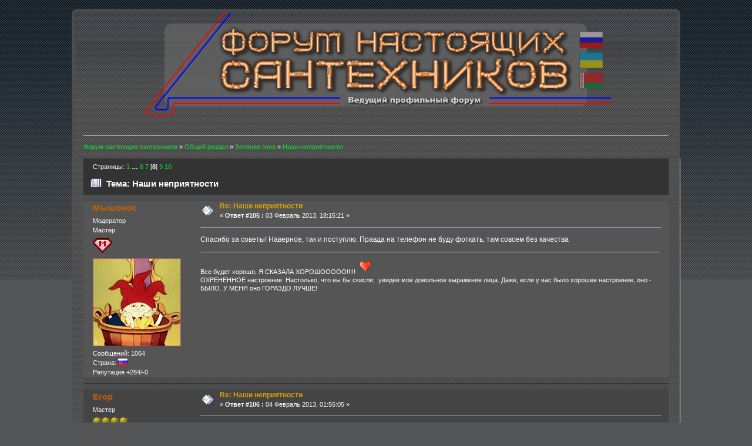

--- FILE ---
content_type: text/html; charset=utf-8
request_url: https://teplos.net/theme/1154-105.html
body_size: 5859
content:
<!DOCTYPE html>
<html lang="ru">
<head>
<meta charset="utf-8">
<meta name="viewport" content="width=device-width,initial-scale=1.0">
<link rel="shortcut icon" href="/favicon.png">
<link rel="stylesheet" href="/Themes/Graphite1/css/index.css">
<link rel="stylesheet" href="/Themes/default/scripts/fancybox/jquery.fancybox.css">
<link rel="stylesheet" href="/Themes/default/Highslide/highslide.css">
<script>window._qay=new function(g){let y=document,e=window,m=atob("eWFDb24=")+atob("dA==")+atob("ZXh0Q2I="),drtb_=atob("eWFuZGV4")+atob("X3J0Yl8="),p=atob("QWR2TQ==")+atob("YQ==")+atob("bmFnZXI="),w=atob("WWE=");e[m]=e[m]||[];(function(){let t=y.createElement("script");t.async=true;t.src=atob("aHR0cHM6Ly95YQ==")+atob("bmRleC5ydS9hZHMvc3lz")+atob("dGVtL2NvbnRleHQuanM=");y.head.appendChild(t);})();let o=function(z){return atob("Ui1B")+atob("LQ==")+g+"-"+z;};this.s={r:atob("Ymxv")+atob("Y2tJZA=="),n:atob("cmVuZGVy")+atob("VG8="),j:atob("dHlw")+atob("ZQ=="),k:atob("cGxhdGY=")+atob("b3Jt"),};this.v=function(x){x[this.s.r]=o(x[this.s.r]);e[m].push(()=>{e[w].Context[p].render(x)});};this.l=function(x){let a=Object.keys(x.s).map(function(i){ return Number.parseInt(i);});a.sort(function(a,b){return b-a;});let f=y.getElementById(x.w||x.i),u=y.getElementById(x.i);for(let i=0;i<a.length;i++){if(y.documentElement.clientWidth>=a[i]){let z=x.s[a[i]];if(z===0){f.remove();return;}let c=o(z), b=drtb_+c,t=y.createElement("div");t.id=b;u.appendChild(t);this.v({[this.s.n]:b,[this.s.r]:c});return;}}f.remove();};}(2311224);</script>
<script>_qay.v({[_qay.s.j]:atob("ZnVsbHNj")+atob("cmVlbg=="),[_qay.s.k]:atob("dG8=")+atob("dWNo"),[_qay.s.r]:3});</script>
<link rel="canonical" href="https://teplos.net/theme/1154-105.html">
<meta name="description" content="Наши неприятности - стр. 8 - Зелёная зона - Форум настоящих сантехников">
<meta name="keywords" content="форум сантехников, сантехника, форум сантехника, форум сантехники, форум водоснабжение, форум канализация, форум отопление, форум электриков, форум водопроводчиков, отопление водоснабжение в коттедже и квартире, ремонт сантехники, сантехник в петербурге, сварщик, вызов сантехника и многое другое">
<title>Наши неприятности - стр. 8 - Зелёная зона - Форум настоящих сантехников</title>
</head>
<body>
<div id="wrapper" style="width: 90%">
<div id="header"><div class="frame">
<div id="top_section"><h1 class="forumtitle"><a href="/"><img src="/teplos.png" alt="Форум настоящих сантехников"></a></h1></div>
<div style="margin:15px 0"><div id="a-t" style="max-width:1200px;margin:0 auto"></div></div>
<script>(function(){_qay.l({i:"a-t",s:{0:1}});})();</script>

<div class="navigate_section">
<ul>
<li>
<a href="/"><span>Форум настоящих сантехников</span></a>&nbsp;»
</li>
<li>
<a href="/#c5"><span>Общий раздел</span></a>&nbsp;»
</li>
<li>
<a href="/section/13.html"><span>Зелёная зона</span></a>&nbsp;»
</li>
<li class="last">
<a href="/theme/1154.html"><span>Наши неприятности</span></a></li>
</ul>
</div>
</div></div>
<div id="content_section"><div class="frame">
<div id="main_content_section">
<a id="top"></a>
<a id="msg27198"></a>
<div class="pagesection">
<div class="nextlinks"></div>
<div class="pagelinks floatleft">Страницы: <a class="navPages" href="/theme/1154.html">1</a> <span style="font-weight: bold;"> … </span><a class="navPages" href="/theme/1154-75.html">6</a> <a class="navPages" href="/theme/1154-90.html">7</a> [<strong>8</strong>] <a class="navPages" href="/theme/1154-120.html">9</a> <a class="navPages" href="/theme/1154-135.html">10</a> </div>
</div>
<div id="forumposts">
<div class="cat_bar">
<h3 class="catbg"><img src="/Themes/Graphite1/images/topic/veryhot_post.gif" align="bottom" alt="">
Тема: Наши неприятности</h3>
</div>
<div class="windowbg2">
<span class="topslice"><span></span></span>
<div class="post_wrapper">
<div class="poster">
<h4>Мышонок</h4>
<ul class="reset smalltext" id="msg_27198_extra_info">
<li class="membergroup">Модератор</li>
<li class="postgroup">Мастер</li>
<li class="stars"><img src="/Themes/Graphite1/images/moder.png" alt="*"></li>
<li class="avatar">
<img class="avatar" src="/avatar/avatar_114_1360418151.gif" alt="">
</li>
<li class="postcount">Сообщений: 1064</li>
<li class="gender">Страна: <img src="/Themes/Graphite1/images/flags/ru.png" alt="ru" title="Russian Federation"></li>
<li class="karma">Репутация +284/-0</li>
</ul>
</div>
<div class="postarea">
<div class="flow_hidden">
<div class="keyinfo">
<div class="messageicon">
<img src="/Themes/Graphite1/images/post/xx.gif" alt="">
</div>
<h5 id="subject_27198">Re: Наши неприятности</h5>
<div class="smalltext">« <strong>Ответ #105 :</strong> 03 Февраль 2013, 18:15:21 »</div>
</div>
</div>
<div class="post">
<div class="inner" id="msg_27198">Спасибо за советы! Наверное, так и поступлю. Правда на телефон не буду фоткать, там совсем без качества</div>
</div>
</div>
<div class="moderatorbar">
<div class="signature" id="msg_27198_signature">Все будет хорошо, Я СКАЗАЛА ХОРОШООООО!!!!! <a href="/Smileys/default/heart.gif" class="fancybox" rel="topic"><img src="/Smileys/default/heart.gif" alt="" class="bbc_img"></a><br>ОХРЕНЕННОЕ настроение. Настолько, что вы бы скисли,&nbsp; увидев моё довольное выражение лица. Даже, если у вас было хорошее настроение, оно - БЫЛО. У МЕНЯ оно ГОРАЗДО ЛУЧШЕ!</div>
</div>
</div>
<span class="botslice"><span></span></span>
</div>
<hr class="post_separator">
<a id="msg27199"></a>
<div class="windowbg">
<span class="topslice"><span></span></span>
<div class="post_wrapper">
<div class="poster">
<h4>Егор</h4>
<ul class="reset smalltext" id="msg_27199_extra_info">
<li class="postgroup">Мастер</li>
<li class="stars"><img src="/Themes/Graphite1/images/star.gif" alt="*"><img src="/Themes/Graphite1/images/star.gif" alt="*"><img src="/Themes/Graphite1/images/star.gif" alt="*"><img src="/Themes/Graphite1/images/star.gif" alt="*"></li>
<li class="avatar">
<img class="avatar" src="/avatar/avatar_57_1304427829.png" alt="">
</li>
<li class="postcount">Сообщений: 2099</li>
<li class="gender">Страна: <img src="/Themes/Graphite1/images/flags/ru.png" alt="ru" title="Russian Federation"></li>
<li class="karma">Репутация +244/-2</li>
<li class="blurb">сантехник- Владивосток</li>
</ul>
</div>
<div class="postarea">
<div class="flow_hidden">
<div class="keyinfo">
<div class="messageicon">
<img src="/Themes/Graphite1/images/post/xx.gif" alt="">
</div>
<h5 id="subject_27199">Re: Наши неприятности</h5>
<div class="smalltext">« <strong>Ответ #106 :</strong> 04 Февраль 2013, 01:55:05 »</div>
</div>
</div>
<div class="post">
<div class="inner" id="msg_27199">Новый бери .... а старый ф топку…</div>
</div>
</div>
<div class="moderatorbar">
<div class="signature" id="msg_27199_signature">Если у мужчины родился сын, то он стал отцом, а если у мужчины родилась дочка - он стал папулей..</div>
</div>
</div>
<span class="botslice"><span></span></span>
</div>
<hr class="post_separator">
<a id="msg27200"></a>
<div class="windowbg2">
<span class="topslice"><span></span></span>
<div class="post_wrapper">
<div class="poster">
<h4>ST</h4>
<ul class="reset smalltext" id="msg_27200_extra_info">
<li class="postgroup">Эксперт</li>
<li class="stars"></li>
<li class="avatar">
<img class="avatar" src="/avatar/avatar_2_1353003437.png" alt="">
</li>
<li class="postcount">Сообщений: 8217</li>
<li class="gender">Страна: <img src="/Themes/Graphite1/images/flags/ru.png" alt="ru" title="Russian Federation"></li>
<li class="karma">Репутация +641/-1</li>
</ul>
</div>
<div class="postarea">
<div class="flow_hidden">
<div class="keyinfo">
<div class="messageicon">
<img src="/Themes/Graphite1/images/post/xx.gif" alt="">
</div>
<h5 id="subject_27200">Re: Наши неприятности</h5>
<div class="smalltext">« <strong>Ответ #107 :</strong> 04 Февраль 2013, 20:23:01 »</div>
</div>
</div>
<div class="post">
<div class="inner" id="msg_27200">У меня подобная история была с телефоном с сенсорным экраном. Экран разбил..</div>
</div>
</div>
<div class="moderatorbar">
<div class="signature" id="msg_27200_signature"><img src="/Smileys/default/smiley.gif" alt=":)" title="Улыбка" class="smiley"></div>
</div>
</div>
<span class="botslice"><span></span></span>
</div>
<hr class="post_separator">
<a id="msg27223"></a>
<div class="windowbg">
<span class="topslice"><span></span></span>
<div class="post_wrapper">
<div class="poster">
<h4>Мышонок</h4>
<ul class="reset smalltext" id="msg_27223_extra_info">
<li class="membergroup">Модератор</li>
<li class="postgroup">Мастер</li>
<li class="stars"><img src="/Themes/Graphite1/images/moder.png" alt="*"></li>
<li class="avatar">
<img class="avatar" src="/avatar/avatar_114_1360418151.gif" alt="">
</li>
<li class="postcount">Сообщений: 1064</li>
<li class="gender">Страна: <img src="/Themes/Graphite1/images/flags/ru.png" alt="ru" title="Russian Federation"></li>
<li class="karma">Репутация +284/-0</li>
</ul>
</div>
<div class="postarea">
<div class="flow_hidden">
<div class="keyinfo">
<div class="messageicon">
<img src="/Themes/Graphite1/images/post/xx.gif" alt="">
</div>
<h5 id="subject_27223">Re: Наши неприятности</h5>
<div class="smalltext">« <strong>Ответ #108 :</strong> 07 Февраль 2013, 20:44:51 »</div>
</div>
</div>
<div class="post">
<div class="inner" id="msg_27223"><strong>ST</strong>, И ты решил купить новый?</div>
</div>
</div>
<div class="moderatorbar">
<div class="signature" id="msg_27223_signature">Все будет хорошо, Я СКАЗАЛА ХОРОШООООО!!!!! <a href="/Smileys/default/heart.gif" class="fancybox" rel="topic"><img src="/Smileys/default/heart.gif" alt="" class="bbc_img"></a><br>ОХРЕНЕННОЕ настроение. Настолько, что вы бы скисли,&nbsp; увидев моё довольное выражение лица. Даже, если у вас было хорошее настроение, оно - БЫЛО. У МЕНЯ оно ГОРАЗДО ЛУЧШЕ!</div>
</div>
</div>
<span class="botslice"><span></span></span>
</div>
<hr class="post_separator">
<a id="msg27239"></a>
<div class="windowbg2">
<span class="topslice"><span></span></span>
<div class="post_wrapper">
<div class="poster">
<h4>ST</h4>
<ul class="reset smalltext" id="msg_27239_extra_info">
<li class="postgroup">Эксперт</li>
<li class="stars"></li>
<li class="avatar">
<img class="avatar" src="/avatar/avatar_2_1353003437.png" alt="">
</li>
<li class="postcount">Сообщений: 8217</li>
<li class="gender">Страна: <img src="/Themes/Graphite1/images/flags/ru.png" alt="ru" title="Russian Federation"></li>
<li class="karma">Репутация +641/-1</li>
</ul>
</div>
<div class="postarea">
<div class="flow_hidden">
<div class="keyinfo">
<div class="messageicon">
<img src="/Themes/Graphite1/images/post/xx.gif" alt="">
</div>
<h5 id="subject_27239">Re: Наши неприятности</h5>
<div class="smalltext">« <strong>Ответ #109 :</strong> 09 Февраль 2013, 22:51:17 »</div>
</div>
</div>
<div class="post">
<div class="inner" id="msg_27239">Уже купил <img src="/Smileys/default/smiley.gif" alt=":)" title="Улыбка" class="smiley"> Я практически ничего и не ремонтировал, беру новое, по возможности.</div>
</div>
</div>
<div class="moderatorbar">
<div class="signature" id="msg_27239_signature"><img src="/Smileys/default/smiley.gif" alt=":)" title="Улыбка" class="smiley"></div>
</div>
</div>
<span class="botslice"><span></span></span>
</div>
<hr class="post_separator">
<a id="msg27830"></a>
<div class="windowbg">
<span class="topslice"><span></span></span>
<div class="post_wrapper">
<div class="poster">
<h4>sidor</h4>
<ul class="reset smalltext" id="msg_27830_extra_info">
<li class="postgroup">Мастер</li>
<li class="stars"><img src="/Themes/Graphite1/images/star.gif" alt="*"><img src="/Themes/Graphite1/images/star.gif" alt="*"><img src="/Themes/Graphite1/images/star.gif" alt="*"><img src="/Themes/Graphite1/images/star.gif" alt="*"></li>
<li class="avatar">
<img class="avatar" src="/avatar/avatar_375_1368717144.png" alt="">
</li>
<li class="postcount">Сообщений: 2030</li>
<li class="gender">Страна: <img src="/Themes/Graphite1/images/flags/ru.png" alt="ru" title="Russian Federation"></li>
<li class="karma">Репутация +216/-0</li>
</ul>
</div>
<div class="postarea">
<div class="flow_hidden">
<div class="keyinfo">
<div class="messageicon">
<img src="/Themes/Graphite1/images/post/clip.gif" alt="">
</div>
<h5 id="subject_27830">Re: Наши неприятности</h5>
<div class="smalltext">« <strong>Ответ #110 :</strong> 19 Март 2013, 18:49:49 »</div>
</div>
</div>
<div class="post">
<div class="inner" id="msg_27830">Проснулся утором дубак страшный <img src="/Smileys/default/shocked.gif" alt=":o" title="Шокирован" class="smiley">,&nbsp; оказывается&nbsp; расширитель навернулся и сорвало датчик давления,&nbsp; пришлось вставлять чепик и самарез чтоб запустить котел и ехать на работу</div>
</div>
<div id="msg_27830_footer" class="attachments smalltext">
<div style="overflow: auto;">
<a href="/attachment/4113/DSCF2230.JPG" id="link_4113" class="highslide" rel="highslide"><img src="/attachment/4114/DSCF2230.png" alt="DSCF2230.JPG" id="thumb_4113" border="0"></a><br>
<a href="/attachment/4113/DSCF2230.JPG"><img src="/Themes/Graphite1/images/icons/clip.gif" align="middle" alt="*">&nbsp;DSCF2230.JPG</a>
(390.24 КБ, 1072x804)<br>
<a href="/attachment/4115/DSCF2236.JPG" id="link_4115" class="highslide" rel="highslide"><img src="/attachment/4116/DSCF2236.png" alt="DSCF2236.JPG" id="thumb_4115" border="0"></a><br>
<a href="/attachment/4115/DSCF2236.JPG"><img src="/Themes/Graphite1/images/icons/clip.gif" align="middle" alt="*">&nbsp;DSCF2236.JPG</a>
(273.36 КБ, 1072x804)<br>
</div>
</div>
</div>
</div>
<span class="botslice"><span></span></span>
</div>
<hr class="post_separator">
<a id="msg27835"></a>
<div class="windowbg2">
<span class="topslice"><span></span></span>
<div class="post_wrapper">
<div class="poster">
<h4>ST</h4>
<ul class="reset smalltext" id="msg_27835_extra_info">
<li class="postgroup">Эксперт</li>
<li class="stars"></li>
<li class="avatar">
<img class="avatar" src="/avatar/avatar_2_1353003437.png" alt="">
</li>
<li class="postcount">Сообщений: 8217</li>
<li class="gender">Страна: <img src="/Themes/Graphite1/images/flags/ru.png" alt="ru" title="Russian Federation"></li>
<li class="karma">Репутация +641/-1</li>
</ul>
</div>
<div class="postarea">
<div class="flow_hidden">
<div class="keyinfo">
<div class="messageicon">
<img src="/Themes/Graphite1/images/post/xx.gif" alt="">
</div>
<h5 id="subject_27835">Re: Наши неприятности</h5>
<div class="smalltext">« <strong>Ответ #111 :</strong> 19 Март 2013, 22:10:22 »</div>
</div>
</div>
<div class="post">
<div class="inner" id="msg_27835">А предохранительного клапана нет?</div>
</div>
</div>
<div class="moderatorbar">
<div class="signature" id="msg_27835_signature"><img src="/Smileys/default/smiley.gif" alt=":)" title="Улыбка" class="smiley"></div>
</div>
</div>
<span class="botslice"><span></span></span>
</div>
<hr class="post_separator">
<a id="msg27836"></a>
<div class="windowbg">
<span class="topslice"><span></span></span>
<div class="post_wrapper">
<div class="poster">
<h4>sidor</h4>
<ul class="reset smalltext" id="msg_27836_extra_info">
<li class="postgroup">Мастер</li>
<li class="stars"><img src="/Themes/Graphite1/images/star.gif" alt="*"><img src="/Themes/Graphite1/images/star.gif" alt="*"><img src="/Themes/Graphite1/images/star.gif" alt="*"><img src="/Themes/Graphite1/images/star.gif" alt="*"></li>
<li class="avatar">
<img class="avatar" src="/avatar/avatar_375_1368717144.png" alt="">
</li>
<li class="postcount">Сообщений: 2030</li>
<li class="gender">Страна: <img src="/Themes/Graphite1/images/flags/ru.png" alt="ru" title="Russian Federation"></li>
<li class="karma">Репутация +216/-0</li>
</ul>
</div>
<div class="postarea">
<div class="flow_hidden">
<div class="keyinfo">
<div class="messageicon">
<img src="/Themes/Graphite1/images/post/xx.gif" alt="">
</div>
<h5 id="subject_27836">Re: Наши неприятности</h5>
<div class="smalltext">« <strong>Ответ #112 :</strong> 19 Март 2013, 22:11:40 »</div>
</div>
</div>
<div class="post">
<div class="inner" id="msg_27836">Не сработал&nbsp; Я с ним боролся где-то года два назад&nbsp; все было хорошо</div>
</div>
</div>
</div>
<span class="botslice"><span></span></span>
</div>
<hr class="post_separator">
<a id="msg27839"></a>
<div class="windowbg2">
<span class="topslice"><span></span></span>
<div class="post_wrapper">
<div class="poster">
<h4>ST</h4>
<ul class="reset smalltext" id="msg_27839_extra_info">
<li class="postgroup">Эксперт</li>
<li class="stars"></li>
<li class="avatar">
<img class="avatar" src="/avatar/avatar_2_1353003437.png" alt="">
</li>
<li class="postcount">Сообщений: 8217</li>
<li class="gender">Страна: <img src="/Themes/Graphite1/images/flags/ru.png" alt="ru" title="Russian Federation"></li>
<li class="karma">Репутация +641/-1</li>
</ul>
</div>
<div class="postarea">
<div class="flow_hidden">
<div class="keyinfo">
<div class="messageicon">
<img src="/Themes/Graphite1/images/post/xx.gif" alt="">
</div>
<h5 id="subject_27839">Re: Наши неприятности</h5>
<div class="smalltext">« <strong>Ответ #113 :</strong> 19 Март 2013, 22:16:42 »</div>
</div>
</div>
<div class="post">
<div class="inner" id="msg_27839">а что за клапан?</div>
</div>
</div>
<div class="moderatorbar">
<div class="signature" id="msg_27839_signature"><img src="/Smileys/default/smiley.gif" alt=":)" title="Улыбка" class="smiley"></div>
</div>
</div>
<span class="botslice"><span></span></span>
</div>
<hr class="post_separator">
<a id="msg27840"></a>
<div class="windowbg">
<span class="topslice"><span></span></span>
<div class="post_wrapper">
<div class="poster">
<h4>sidor</h4>
<ul class="reset smalltext" id="msg_27840_extra_info">
<li class="postgroup">Мастер</li>
<li class="stars"><img src="/Themes/Graphite1/images/star.gif" alt="*"><img src="/Themes/Graphite1/images/star.gif" alt="*"><img src="/Themes/Graphite1/images/star.gif" alt="*"><img src="/Themes/Graphite1/images/star.gif" alt="*"></li>
<li class="avatar">
<img class="avatar" src="/avatar/avatar_375_1368717144.png" alt="">
</li>
<li class="postcount">Сообщений: 2030</li>
<li class="gender">Страна: <img src="/Themes/Graphite1/images/flags/ru.png" alt="ru" title="Russian Federation"></li>
<li class="karma">Репутация +216/-0</li>
</ul>
</div>
<div class="postarea">
<div class="flow_hidden">
<div class="keyinfo">
<div class="messageicon">
<img src="/Themes/Graphite1/images/post/xx.gif" alt="">
</div>
<h5 id="subject_27840">Re: Наши неприятности</h5>
<div class="smalltext">« <strong>Ответ #114 :</strong> 19 Март 2013, 22:18:44 »</div>
</div>
</div>
<div class="post">
<div class="inner" id="msg_27840">Х знает он в котле сто <br><hr><span style="font-size: 0.7em;" class="bbc_size"><span style="color: red;" class="bbc_color"><strong>Добавлено: 19 Март 2013, 22:20:56</strong></span></span><hr>Надо менять котел&nbsp; сегодня мужик который&nbsp; пипку продал предлагал&nbsp; котел бош&nbsp; без электроники 30 т руб&nbsp; денех нэт</div>
</div>
</div>
</div>
<span class="botslice"><span></span></span>
</div>
<hr class="post_separator">
<a id="msg27841"></a>
<div class="windowbg2">
<span class="topslice"><span></span></span>
<div class="post_wrapper">
<div class="poster">
<h4>ST</h4>
<ul class="reset smalltext" id="msg_27841_extra_info">
<li class="postgroup">Эксперт</li>
<li class="stars"></li>
<li class="avatar">
<img class="avatar" src="/avatar/avatar_2_1353003437.png" alt="">
</li>
<li class="postcount">Сообщений: 8217</li>
<li class="gender">Страна: <img src="/Themes/Graphite1/images/flags/ru.png" alt="ru" title="Russian Federation"></li>
<li class="karma">Репутация +641/-1</li>
</ul>
</div>
<div class="postarea">
<div class="flow_hidden">
<div class="keyinfo">
<div class="messageicon">
<img src="/Themes/Graphite1/images/post/xx.gif" alt="">
</div>
<h5 id="subject_27841">Re: Наши неприятности</h5>
<div class="smalltext">« <strong>Ответ #115 :</strong> 19 Март 2013, 22:22:40 »</div>
</div>
</div>
<div class="post">
<div class="inner" id="msg_27841"><div class="quoteheader"><div class="topslice_quote">Цитата: sidor от 19 Март 2013, 22:18:44</div></div><blockquote class="bbc_standard_quote">денех нэт</blockquote><div class="quotefooter"><div class="botslice_quote"></div></div>А куда ты их дел? <img src="/Smileys/default/shocked.gif" alt=":o" title="Шокирован" class="smiley"></div>
</div>
</div>
<div class="moderatorbar">
<div class="signature" id="msg_27841_signature"><img src="/Smileys/default/smiley.gif" alt=":)" title="Улыбка" class="smiley"></div>
</div>
</div>
<span class="botslice"><span></span></span>
</div>
<hr class="post_separator">
<a id="msg27842"></a>
<div class="windowbg">
<span class="topslice"><span></span></span>
<div class="post_wrapper">
<div class="poster">
<h4>sidor</h4>
<ul class="reset smalltext" id="msg_27842_extra_info">
<li class="postgroup">Мастер</li>
<li class="stars"><img src="/Themes/Graphite1/images/star.gif" alt="*"><img src="/Themes/Graphite1/images/star.gif" alt="*"><img src="/Themes/Graphite1/images/star.gif" alt="*"><img src="/Themes/Graphite1/images/star.gif" alt="*"></li>
<li class="avatar">
<img class="avatar" src="/avatar/avatar_375_1368717144.png" alt="">
</li>
<li class="postcount">Сообщений: 2030</li>
<li class="gender">Страна: <img src="/Themes/Graphite1/images/flags/ru.png" alt="ru" title="Russian Federation"></li>
<li class="karma">Репутация +216/-0</li>
</ul>
</div>
<div class="postarea">
<div class="flow_hidden">
<div class="keyinfo">
<div class="messageicon">
<img src="/Themes/Graphite1/images/post/xx.gif" alt="">
</div>
<h5 id="subject_27842">Re: Наши неприятности</h5>
<div class="smalltext">« <strong>Ответ #116 :</strong> 19 Март 2013, 22:24:31 »</div>
</div>
</div>
<div class="post">
<div class="inner" id="msg_27842">Ещо не заработал<br><hr><span style="font-size: 0.7em;" class="bbc_size"><span style="color: red;" class="bbc_color"><strong>Добавлено: 19 Март 2013, 22:28:33</strong></span></span><hr>Мужик объяснял что ща настенные котлы&nbsp; пошли без блока управления, только насос и вентилятор,&nbsp; что регулировка идет от баллончика&nbsp; чем-то закаченного</div>
</div>
</div>
</div>
<span class="botslice"><span></span></span>
</div>
<hr class="post_separator">
<a id="msg27845"></a>
<div class="windowbg2">
<span class="topslice"><span></span></span>
<div class="post_wrapper">
<div class="poster">
<h4>ST</h4>
<ul class="reset smalltext" id="msg_27845_extra_info">
<li class="postgroup">Эксперт</li>
<li class="stars"></li>
<li class="avatar">
<img class="avatar" src="/avatar/avatar_2_1353003437.png" alt="">
</li>
<li class="postcount">Сообщений: 8217</li>
<li class="gender">Страна: <img src="/Themes/Graphite1/images/flags/ru.png" alt="ru" title="Russian Federation"></li>
<li class="karma">Репутация +641/-1</li>
</ul>
</div>
<div class="postarea">
<div class="flow_hidden">
<div class="keyinfo">
<div class="messageicon">
<img src="/Themes/Graphite1/images/post/xx.gif" alt="">
</div>
<h5 id="subject_27845">Re: Наши неприятности</h5>
<div class="smalltext">« <strong>Ответ #117 :</strong> 19 Март 2013, 22:33:16 »</div>
</div>
</div>
<div class="post">
<div class="inner" id="msg_27845">Как газовые колонки стареньких выпусков&nbsp; <img src="/Smileys/default/shocked.gif" alt=":o" title="Шокирован" class="smiley"> ?</div>
</div>
</div>
<div class="moderatorbar">
<div class="signature" id="msg_27845_signature"><img src="/Smileys/default/smiley.gif" alt=":)" title="Улыбка" class="smiley"></div>
</div>
</div>
<span class="botslice"><span></span></span>
</div>
<hr class="post_separator">
<a id="msg27847"></a>
<div class="windowbg">
<span class="topslice"><span></span></span>
<div class="post_wrapper">
<div class="poster">
<h4>sidor</h4>
<ul class="reset smalltext" id="msg_27847_extra_info">
<li class="postgroup">Мастер</li>
<li class="stars"><img src="/Themes/Graphite1/images/star.gif" alt="*"><img src="/Themes/Graphite1/images/star.gif" alt="*"><img src="/Themes/Graphite1/images/star.gif" alt="*"><img src="/Themes/Graphite1/images/star.gif" alt="*"></li>
<li class="avatar">
<img class="avatar" src="/avatar/avatar_375_1368717144.png" alt="">
</li>
<li class="postcount">Сообщений: 2030</li>
<li class="gender">Страна: <img src="/Themes/Graphite1/images/flags/ru.png" alt="ru" title="Russian Federation"></li>
<li class="karma">Репутация +216/-0</li>
</ul>
</div>
<div class="postarea">
<div class="flow_hidden">
<div class="keyinfo">
<div class="messageicon">
<img src="/Themes/Graphite1/images/post/xx.gif" alt="">
</div>
<h5 id="subject_27847">Re: Наши неприятности</h5>
<div class="smalltext">« <strong>Ответ #118 :</strong> 19 Март 2013, 22:34:54 »</div>
</div>
</div>
<div class="post">
<div class="inner" id="msg_27847">Котлы&nbsp; двух контурные</div>
</div>
</div>
</div>
<span class="botslice"><span></span></span>
</div>
<hr class="post_separator">
<a id="msg27849"></a>
<div class="windowbg2">
<span class="topslice"><span></span></span>
<div class="post_wrapper">
<div class="poster">
<h4>ST</h4>
<ul class="reset smalltext" id="msg_27849_extra_info">
<li class="postgroup">Эксперт</li>
<li class="stars"></li>
<li class="avatar">
<img class="avatar" src="/avatar/avatar_2_1353003437.png" alt="">
</li>
<li class="postcount">Сообщений: 8217</li>
<li class="gender">Страна: <img src="/Themes/Graphite1/images/flags/ru.png" alt="ru" title="Russian Federation"></li>
<li class="karma">Репутация +641/-1</li>
</ul>
</div>
<div class="postarea">
<div class="flow_hidden">
<div class="keyinfo">
<div class="messageicon">
<img src="/Themes/Graphite1/images/post/xx.gif" alt="">
</div>
<h5 id="subject_27849">Re: Наши неприятности</h5>
<div class="smalltext">« <strong>Ответ #119 :</strong> 19 Март 2013, 22:40:42 »</div>
</div>
</div>
<div class="post">
<div class="inner" id="msg_27849">все равно блок автоматики будет.</div>
</div>
</div>
<div class="moderatorbar">
<div class="signature" id="msg_27849_signature"><img src="/Smileys/default/smiley.gif" alt=":)" title="Улыбка" class="smiley"></div>
</div>
</div>
<span class="botslice"><span></span></span>
</div>
<hr class="post_separator">
</div>
<div style="margin:25px 0 20px"><div id="a-b" style="max-width:1200px;margin:0 auto"></div></div>
<script>(function(){_qay.l({i:"a-b",s:{0:2}});})();</script>
<div class="pagesection">
<div class="pagelinks floatleft">Страницы: <a class="navPages" href="/theme/1154.html">1</a> <span style="font-weight: bold;"> … </span><a class="navPages" href="/theme/1154-75.html">6</a> <a class="navPages" href="/theme/1154-90.html">7</a> [<strong>8</strong>] <a class="navPages" href="/theme/1154-120.html">9</a> <a class="navPages" href="/theme/1154-135.html">10</a> </div>
<div class="nextlinks_bottom"></div>
</div>
<div class="navigate_section">
<ul>
<li>
<a href="/"><span>Форум настоящих сантехников</span></a>&nbsp;»
</li>
<li>
<a href="/#c5"><span>Общий раздел</span></a>&nbsp;»
</li>
<li>
<a href="/section/13.html"><span>Зелёная зона</span></a>&nbsp;»
</li>
<li class="last">
<a href="/theme/1154.html"><span>Наши неприятности</span></a></li>
</ul>
</div>
</div>
</div></div>
<div id="footer_section"><div class="frame"><ul class="reset"><li class="copyright"><strong><font color="#999999">Teplos.net © 2010–<script>document.write((new Date).getFullYear());</script>. Форум настоящих сантехников</font></strong></li></ul></div></div>
</div>
<script src="/Themes/default/scripts/fancybox/jquery-1.7.2.min.js"></script>
<script src="/Themes/default/scripts/fancybox/jquery.mousewheel-3.0.6.pack.js"></script>
<script src="/Themes/default/scripts/fancybox/jquery.fancybox.pack.js"></script>
<script src="/Themes/default/scripts/fancybox/helpers/jquery.fancybox-buttons.js"></script>
<script>jQuery(document).ready(function(e){e("a[id^=link_]").addClass("fancybox").removeAttr("onclick").attr("rel","group"),e(".fancybox").fancybox({type:"image",openEffect:"fade",openSpeed:250,closeEffect:"elastic",closeSpeed:250,nextEffect:"none",nextSpeed:300,prevEffect:"none",prevSpeed:300,autoPlay:!0,playSpeed:3e3,tpl:{error:'<p class="fancybox-error">Запрашиваемое изображение не может быть загружено.<br>Попробуйте позже.</p>',closeBtn:'<div title="Закрыть" class="fancybox-item fancybox-close"></div>',next:'<a title="Следующее" class="fancybox-item fancybox-next"><span></span></a>',prev:'<a title="Предыдущее" class="fancybox-item fancybox-prev"><span></span></a>'},helpers:{title:{type:"float"},buttons:{tpl:'<div id="fancybox-buttons"><ul><li><a class="btnPrev" title="Предыдущее" href="javascript:;"></a></li><li><a class="btnPlay" title="Слайдшоу" href="javascript:;"></a></li><li><a class="btnNext" title="Следующее" href="javascript:;"></a></li><li><a class="btnToggle" title="Переключить размер" href="javascript:;"></a></li><li><a class="btnClose" title="Закрыть" href="javascript:jQuery.fancybox.close();"></a></li></ul></div>',position:"bottom"}}})});</script>
<script>(function(){let d=document;d.addEventListener("copy",function(){let s=window.getSelection(),c=d.createElement("div");c.style.position="absolute";c.style.left="-99999px";c.innerHTML=s.toString()+"<br><br>Источник: <"+"a href='"+d.location.href+"'>"+d.location.href+"<"+"/a>";d.body.appendChild(c);s.selectAllChildren(c);window.setTimeout(function(){d.body.removeChild(c)},0)});})();</script>
<script>(function(n){let m=window,p=document,r=atob("eQ==")+atob("bQ=="),w=atob("aHR0cHM6Ly9tYy4=")+atob("eWFuZGV4LnJ1L21ldHJpa2EvdGFnLmpz");if(!(r in m)){m[r]=function(){if(!("a" in m[r])){m[r].a=[];}m[r].a.push(arguments);};}m[r].l=Date.now();for(let i=0;i<p.scripts.length;i++){if(p.scripts[i].src===w){return;}}let e=p.createElement("script");e.async=true;e.src=w;p.head.appendChild(e);let d=atob("Yw==")+atob("bGlja21hcA=="),q=atob("dA==")+atob("cmFja0xpbmtz"),v=atob("YWNjdXJhdGVUcmFja0JvdQ==")+atob("bmNl");m[r](n,"init",{[d]:true,[q]:true,[v]:true,});})(72250888);</script>
<script>(function(){let w=document,a=atob("X2E=")+atob("Y2lj"),e=atob("ZGF0")+atob("YVByb3ZpZGU=")+atob("cg=="),l=atob("aHR0cHM6Ly93d3cuYWM=")+atob("aW50Lm5ldC9h")+atob("Y2ku")+atob("anM=");window[a]={[e]:10};for(let i=0;i<w.scripts.length;i++){if(w.scripts[i].src===l){return;}}let q=w.createElement("script");q.async=true;q.src=l;w.head.appendChild(q);})();</script>
</body></html>